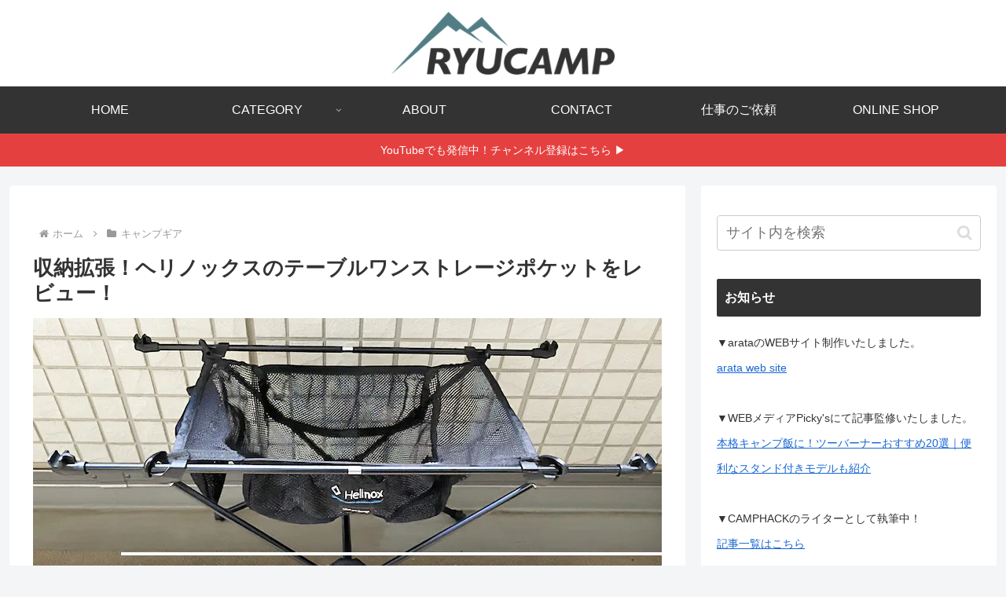

--- FILE ---
content_type: text/html; charset=utf-8
request_url: https://www.google.com/recaptcha/api2/anchor?ar=1&k=6LcBo4IpAAAAAA-3l8g18aPbjEvB2GhSIJjxfjYD&co=aHR0cHM6Ly9yeXVjYW1wLmNvbTo0NDM.&hl=en&v=PoyoqOPhxBO7pBk68S4YbpHZ&size=invisible&anchor-ms=20000&execute-ms=30000&cb=782d42krkrtw
body_size: 48516
content:
<!DOCTYPE HTML><html dir="ltr" lang="en"><head><meta http-equiv="Content-Type" content="text/html; charset=UTF-8">
<meta http-equiv="X-UA-Compatible" content="IE=edge">
<title>reCAPTCHA</title>
<style type="text/css">
/* cyrillic-ext */
@font-face {
  font-family: 'Roboto';
  font-style: normal;
  font-weight: 400;
  font-stretch: 100%;
  src: url(//fonts.gstatic.com/s/roboto/v48/KFO7CnqEu92Fr1ME7kSn66aGLdTylUAMa3GUBHMdazTgWw.woff2) format('woff2');
  unicode-range: U+0460-052F, U+1C80-1C8A, U+20B4, U+2DE0-2DFF, U+A640-A69F, U+FE2E-FE2F;
}
/* cyrillic */
@font-face {
  font-family: 'Roboto';
  font-style: normal;
  font-weight: 400;
  font-stretch: 100%;
  src: url(//fonts.gstatic.com/s/roboto/v48/KFO7CnqEu92Fr1ME7kSn66aGLdTylUAMa3iUBHMdazTgWw.woff2) format('woff2');
  unicode-range: U+0301, U+0400-045F, U+0490-0491, U+04B0-04B1, U+2116;
}
/* greek-ext */
@font-face {
  font-family: 'Roboto';
  font-style: normal;
  font-weight: 400;
  font-stretch: 100%;
  src: url(//fonts.gstatic.com/s/roboto/v48/KFO7CnqEu92Fr1ME7kSn66aGLdTylUAMa3CUBHMdazTgWw.woff2) format('woff2');
  unicode-range: U+1F00-1FFF;
}
/* greek */
@font-face {
  font-family: 'Roboto';
  font-style: normal;
  font-weight: 400;
  font-stretch: 100%;
  src: url(//fonts.gstatic.com/s/roboto/v48/KFO7CnqEu92Fr1ME7kSn66aGLdTylUAMa3-UBHMdazTgWw.woff2) format('woff2');
  unicode-range: U+0370-0377, U+037A-037F, U+0384-038A, U+038C, U+038E-03A1, U+03A3-03FF;
}
/* math */
@font-face {
  font-family: 'Roboto';
  font-style: normal;
  font-weight: 400;
  font-stretch: 100%;
  src: url(//fonts.gstatic.com/s/roboto/v48/KFO7CnqEu92Fr1ME7kSn66aGLdTylUAMawCUBHMdazTgWw.woff2) format('woff2');
  unicode-range: U+0302-0303, U+0305, U+0307-0308, U+0310, U+0312, U+0315, U+031A, U+0326-0327, U+032C, U+032F-0330, U+0332-0333, U+0338, U+033A, U+0346, U+034D, U+0391-03A1, U+03A3-03A9, U+03B1-03C9, U+03D1, U+03D5-03D6, U+03F0-03F1, U+03F4-03F5, U+2016-2017, U+2034-2038, U+203C, U+2040, U+2043, U+2047, U+2050, U+2057, U+205F, U+2070-2071, U+2074-208E, U+2090-209C, U+20D0-20DC, U+20E1, U+20E5-20EF, U+2100-2112, U+2114-2115, U+2117-2121, U+2123-214F, U+2190, U+2192, U+2194-21AE, U+21B0-21E5, U+21F1-21F2, U+21F4-2211, U+2213-2214, U+2216-22FF, U+2308-230B, U+2310, U+2319, U+231C-2321, U+2336-237A, U+237C, U+2395, U+239B-23B7, U+23D0, U+23DC-23E1, U+2474-2475, U+25AF, U+25B3, U+25B7, U+25BD, U+25C1, U+25CA, U+25CC, U+25FB, U+266D-266F, U+27C0-27FF, U+2900-2AFF, U+2B0E-2B11, U+2B30-2B4C, U+2BFE, U+3030, U+FF5B, U+FF5D, U+1D400-1D7FF, U+1EE00-1EEFF;
}
/* symbols */
@font-face {
  font-family: 'Roboto';
  font-style: normal;
  font-weight: 400;
  font-stretch: 100%;
  src: url(//fonts.gstatic.com/s/roboto/v48/KFO7CnqEu92Fr1ME7kSn66aGLdTylUAMaxKUBHMdazTgWw.woff2) format('woff2');
  unicode-range: U+0001-000C, U+000E-001F, U+007F-009F, U+20DD-20E0, U+20E2-20E4, U+2150-218F, U+2190, U+2192, U+2194-2199, U+21AF, U+21E6-21F0, U+21F3, U+2218-2219, U+2299, U+22C4-22C6, U+2300-243F, U+2440-244A, U+2460-24FF, U+25A0-27BF, U+2800-28FF, U+2921-2922, U+2981, U+29BF, U+29EB, U+2B00-2BFF, U+4DC0-4DFF, U+FFF9-FFFB, U+10140-1018E, U+10190-1019C, U+101A0, U+101D0-101FD, U+102E0-102FB, U+10E60-10E7E, U+1D2C0-1D2D3, U+1D2E0-1D37F, U+1F000-1F0FF, U+1F100-1F1AD, U+1F1E6-1F1FF, U+1F30D-1F30F, U+1F315, U+1F31C, U+1F31E, U+1F320-1F32C, U+1F336, U+1F378, U+1F37D, U+1F382, U+1F393-1F39F, U+1F3A7-1F3A8, U+1F3AC-1F3AF, U+1F3C2, U+1F3C4-1F3C6, U+1F3CA-1F3CE, U+1F3D4-1F3E0, U+1F3ED, U+1F3F1-1F3F3, U+1F3F5-1F3F7, U+1F408, U+1F415, U+1F41F, U+1F426, U+1F43F, U+1F441-1F442, U+1F444, U+1F446-1F449, U+1F44C-1F44E, U+1F453, U+1F46A, U+1F47D, U+1F4A3, U+1F4B0, U+1F4B3, U+1F4B9, U+1F4BB, U+1F4BF, U+1F4C8-1F4CB, U+1F4D6, U+1F4DA, U+1F4DF, U+1F4E3-1F4E6, U+1F4EA-1F4ED, U+1F4F7, U+1F4F9-1F4FB, U+1F4FD-1F4FE, U+1F503, U+1F507-1F50B, U+1F50D, U+1F512-1F513, U+1F53E-1F54A, U+1F54F-1F5FA, U+1F610, U+1F650-1F67F, U+1F687, U+1F68D, U+1F691, U+1F694, U+1F698, U+1F6AD, U+1F6B2, U+1F6B9-1F6BA, U+1F6BC, U+1F6C6-1F6CF, U+1F6D3-1F6D7, U+1F6E0-1F6EA, U+1F6F0-1F6F3, U+1F6F7-1F6FC, U+1F700-1F7FF, U+1F800-1F80B, U+1F810-1F847, U+1F850-1F859, U+1F860-1F887, U+1F890-1F8AD, U+1F8B0-1F8BB, U+1F8C0-1F8C1, U+1F900-1F90B, U+1F93B, U+1F946, U+1F984, U+1F996, U+1F9E9, U+1FA00-1FA6F, U+1FA70-1FA7C, U+1FA80-1FA89, U+1FA8F-1FAC6, U+1FACE-1FADC, U+1FADF-1FAE9, U+1FAF0-1FAF8, U+1FB00-1FBFF;
}
/* vietnamese */
@font-face {
  font-family: 'Roboto';
  font-style: normal;
  font-weight: 400;
  font-stretch: 100%;
  src: url(//fonts.gstatic.com/s/roboto/v48/KFO7CnqEu92Fr1ME7kSn66aGLdTylUAMa3OUBHMdazTgWw.woff2) format('woff2');
  unicode-range: U+0102-0103, U+0110-0111, U+0128-0129, U+0168-0169, U+01A0-01A1, U+01AF-01B0, U+0300-0301, U+0303-0304, U+0308-0309, U+0323, U+0329, U+1EA0-1EF9, U+20AB;
}
/* latin-ext */
@font-face {
  font-family: 'Roboto';
  font-style: normal;
  font-weight: 400;
  font-stretch: 100%;
  src: url(//fonts.gstatic.com/s/roboto/v48/KFO7CnqEu92Fr1ME7kSn66aGLdTylUAMa3KUBHMdazTgWw.woff2) format('woff2');
  unicode-range: U+0100-02BA, U+02BD-02C5, U+02C7-02CC, U+02CE-02D7, U+02DD-02FF, U+0304, U+0308, U+0329, U+1D00-1DBF, U+1E00-1E9F, U+1EF2-1EFF, U+2020, U+20A0-20AB, U+20AD-20C0, U+2113, U+2C60-2C7F, U+A720-A7FF;
}
/* latin */
@font-face {
  font-family: 'Roboto';
  font-style: normal;
  font-weight: 400;
  font-stretch: 100%;
  src: url(//fonts.gstatic.com/s/roboto/v48/KFO7CnqEu92Fr1ME7kSn66aGLdTylUAMa3yUBHMdazQ.woff2) format('woff2');
  unicode-range: U+0000-00FF, U+0131, U+0152-0153, U+02BB-02BC, U+02C6, U+02DA, U+02DC, U+0304, U+0308, U+0329, U+2000-206F, U+20AC, U+2122, U+2191, U+2193, U+2212, U+2215, U+FEFF, U+FFFD;
}
/* cyrillic-ext */
@font-face {
  font-family: 'Roboto';
  font-style: normal;
  font-weight: 500;
  font-stretch: 100%;
  src: url(//fonts.gstatic.com/s/roboto/v48/KFO7CnqEu92Fr1ME7kSn66aGLdTylUAMa3GUBHMdazTgWw.woff2) format('woff2');
  unicode-range: U+0460-052F, U+1C80-1C8A, U+20B4, U+2DE0-2DFF, U+A640-A69F, U+FE2E-FE2F;
}
/* cyrillic */
@font-face {
  font-family: 'Roboto';
  font-style: normal;
  font-weight: 500;
  font-stretch: 100%;
  src: url(//fonts.gstatic.com/s/roboto/v48/KFO7CnqEu92Fr1ME7kSn66aGLdTylUAMa3iUBHMdazTgWw.woff2) format('woff2');
  unicode-range: U+0301, U+0400-045F, U+0490-0491, U+04B0-04B1, U+2116;
}
/* greek-ext */
@font-face {
  font-family: 'Roboto';
  font-style: normal;
  font-weight: 500;
  font-stretch: 100%;
  src: url(//fonts.gstatic.com/s/roboto/v48/KFO7CnqEu92Fr1ME7kSn66aGLdTylUAMa3CUBHMdazTgWw.woff2) format('woff2');
  unicode-range: U+1F00-1FFF;
}
/* greek */
@font-face {
  font-family: 'Roboto';
  font-style: normal;
  font-weight: 500;
  font-stretch: 100%;
  src: url(//fonts.gstatic.com/s/roboto/v48/KFO7CnqEu92Fr1ME7kSn66aGLdTylUAMa3-UBHMdazTgWw.woff2) format('woff2');
  unicode-range: U+0370-0377, U+037A-037F, U+0384-038A, U+038C, U+038E-03A1, U+03A3-03FF;
}
/* math */
@font-face {
  font-family: 'Roboto';
  font-style: normal;
  font-weight: 500;
  font-stretch: 100%;
  src: url(//fonts.gstatic.com/s/roboto/v48/KFO7CnqEu92Fr1ME7kSn66aGLdTylUAMawCUBHMdazTgWw.woff2) format('woff2');
  unicode-range: U+0302-0303, U+0305, U+0307-0308, U+0310, U+0312, U+0315, U+031A, U+0326-0327, U+032C, U+032F-0330, U+0332-0333, U+0338, U+033A, U+0346, U+034D, U+0391-03A1, U+03A3-03A9, U+03B1-03C9, U+03D1, U+03D5-03D6, U+03F0-03F1, U+03F4-03F5, U+2016-2017, U+2034-2038, U+203C, U+2040, U+2043, U+2047, U+2050, U+2057, U+205F, U+2070-2071, U+2074-208E, U+2090-209C, U+20D0-20DC, U+20E1, U+20E5-20EF, U+2100-2112, U+2114-2115, U+2117-2121, U+2123-214F, U+2190, U+2192, U+2194-21AE, U+21B0-21E5, U+21F1-21F2, U+21F4-2211, U+2213-2214, U+2216-22FF, U+2308-230B, U+2310, U+2319, U+231C-2321, U+2336-237A, U+237C, U+2395, U+239B-23B7, U+23D0, U+23DC-23E1, U+2474-2475, U+25AF, U+25B3, U+25B7, U+25BD, U+25C1, U+25CA, U+25CC, U+25FB, U+266D-266F, U+27C0-27FF, U+2900-2AFF, U+2B0E-2B11, U+2B30-2B4C, U+2BFE, U+3030, U+FF5B, U+FF5D, U+1D400-1D7FF, U+1EE00-1EEFF;
}
/* symbols */
@font-face {
  font-family: 'Roboto';
  font-style: normal;
  font-weight: 500;
  font-stretch: 100%;
  src: url(//fonts.gstatic.com/s/roboto/v48/KFO7CnqEu92Fr1ME7kSn66aGLdTylUAMaxKUBHMdazTgWw.woff2) format('woff2');
  unicode-range: U+0001-000C, U+000E-001F, U+007F-009F, U+20DD-20E0, U+20E2-20E4, U+2150-218F, U+2190, U+2192, U+2194-2199, U+21AF, U+21E6-21F0, U+21F3, U+2218-2219, U+2299, U+22C4-22C6, U+2300-243F, U+2440-244A, U+2460-24FF, U+25A0-27BF, U+2800-28FF, U+2921-2922, U+2981, U+29BF, U+29EB, U+2B00-2BFF, U+4DC0-4DFF, U+FFF9-FFFB, U+10140-1018E, U+10190-1019C, U+101A0, U+101D0-101FD, U+102E0-102FB, U+10E60-10E7E, U+1D2C0-1D2D3, U+1D2E0-1D37F, U+1F000-1F0FF, U+1F100-1F1AD, U+1F1E6-1F1FF, U+1F30D-1F30F, U+1F315, U+1F31C, U+1F31E, U+1F320-1F32C, U+1F336, U+1F378, U+1F37D, U+1F382, U+1F393-1F39F, U+1F3A7-1F3A8, U+1F3AC-1F3AF, U+1F3C2, U+1F3C4-1F3C6, U+1F3CA-1F3CE, U+1F3D4-1F3E0, U+1F3ED, U+1F3F1-1F3F3, U+1F3F5-1F3F7, U+1F408, U+1F415, U+1F41F, U+1F426, U+1F43F, U+1F441-1F442, U+1F444, U+1F446-1F449, U+1F44C-1F44E, U+1F453, U+1F46A, U+1F47D, U+1F4A3, U+1F4B0, U+1F4B3, U+1F4B9, U+1F4BB, U+1F4BF, U+1F4C8-1F4CB, U+1F4D6, U+1F4DA, U+1F4DF, U+1F4E3-1F4E6, U+1F4EA-1F4ED, U+1F4F7, U+1F4F9-1F4FB, U+1F4FD-1F4FE, U+1F503, U+1F507-1F50B, U+1F50D, U+1F512-1F513, U+1F53E-1F54A, U+1F54F-1F5FA, U+1F610, U+1F650-1F67F, U+1F687, U+1F68D, U+1F691, U+1F694, U+1F698, U+1F6AD, U+1F6B2, U+1F6B9-1F6BA, U+1F6BC, U+1F6C6-1F6CF, U+1F6D3-1F6D7, U+1F6E0-1F6EA, U+1F6F0-1F6F3, U+1F6F7-1F6FC, U+1F700-1F7FF, U+1F800-1F80B, U+1F810-1F847, U+1F850-1F859, U+1F860-1F887, U+1F890-1F8AD, U+1F8B0-1F8BB, U+1F8C0-1F8C1, U+1F900-1F90B, U+1F93B, U+1F946, U+1F984, U+1F996, U+1F9E9, U+1FA00-1FA6F, U+1FA70-1FA7C, U+1FA80-1FA89, U+1FA8F-1FAC6, U+1FACE-1FADC, U+1FADF-1FAE9, U+1FAF0-1FAF8, U+1FB00-1FBFF;
}
/* vietnamese */
@font-face {
  font-family: 'Roboto';
  font-style: normal;
  font-weight: 500;
  font-stretch: 100%;
  src: url(//fonts.gstatic.com/s/roboto/v48/KFO7CnqEu92Fr1ME7kSn66aGLdTylUAMa3OUBHMdazTgWw.woff2) format('woff2');
  unicode-range: U+0102-0103, U+0110-0111, U+0128-0129, U+0168-0169, U+01A0-01A1, U+01AF-01B0, U+0300-0301, U+0303-0304, U+0308-0309, U+0323, U+0329, U+1EA0-1EF9, U+20AB;
}
/* latin-ext */
@font-face {
  font-family: 'Roboto';
  font-style: normal;
  font-weight: 500;
  font-stretch: 100%;
  src: url(//fonts.gstatic.com/s/roboto/v48/KFO7CnqEu92Fr1ME7kSn66aGLdTylUAMa3KUBHMdazTgWw.woff2) format('woff2');
  unicode-range: U+0100-02BA, U+02BD-02C5, U+02C7-02CC, U+02CE-02D7, U+02DD-02FF, U+0304, U+0308, U+0329, U+1D00-1DBF, U+1E00-1E9F, U+1EF2-1EFF, U+2020, U+20A0-20AB, U+20AD-20C0, U+2113, U+2C60-2C7F, U+A720-A7FF;
}
/* latin */
@font-face {
  font-family: 'Roboto';
  font-style: normal;
  font-weight: 500;
  font-stretch: 100%;
  src: url(//fonts.gstatic.com/s/roboto/v48/KFO7CnqEu92Fr1ME7kSn66aGLdTylUAMa3yUBHMdazQ.woff2) format('woff2');
  unicode-range: U+0000-00FF, U+0131, U+0152-0153, U+02BB-02BC, U+02C6, U+02DA, U+02DC, U+0304, U+0308, U+0329, U+2000-206F, U+20AC, U+2122, U+2191, U+2193, U+2212, U+2215, U+FEFF, U+FFFD;
}
/* cyrillic-ext */
@font-face {
  font-family: 'Roboto';
  font-style: normal;
  font-weight: 900;
  font-stretch: 100%;
  src: url(//fonts.gstatic.com/s/roboto/v48/KFO7CnqEu92Fr1ME7kSn66aGLdTylUAMa3GUBHMdazTgWw.woff2) format('woff2');
  unicode-range: U+0460-052F, U+1C80-1C8A, U+20B4, U+2DE0-2DFF, U+A640-A69F, U+FE2E-FE2F;
}
/* cyrillic */
@font-face {
  font-family: 'Roboto';
  font-style: normal;
  font-weight: 900;
  font-stretch: 100%;
  src: url(//fonts.gstatic.com/s/roboto/v48/KFO7CnqEu92Fr1ME7kSn66aGLdTylUAMa3iUBHMdazTgWw.woff2) format('woff2');
  unicode-range: U+0301, U+0400-045F, U+0490-0491, U+04B0-04B1, U+2116;
}
/* greek-ext */
@font-face {
  font-family: 'Roboto';
  font-style: normal;
  font-weight: 900;
  font-stretch: 100%;
  src: url(//fonts.gstatic.com/s/roboto/v48/KFO7CnqEu92Fr1ME7kSn66aGLdTylUAMa3CUBHMdazTgWw.woff2) format('woff2');
  unicode-range: U+1F00-1FFF;
}
/* greek */
@font-face {
  font-family: 'Roboto';
  font-style: normal;
  font-weight: 900;
  font-stretch: 100%;
  src: url(//fonts.gstatic.com/s/roboto/v48/KFO7CnqEu92Fr1ME7kSn66aGLdTylUAMa3-UBHMdazTgWw.woff2) format('woff2');
  unicode-range: U+0370-0377, U+037A-037F, U+0384-038A, U+038C, U+038E-03A1, U+03A3-03FF;
}
/* math */
@font-face {
  font-family: 'Roboto';
  font-style: normal;
  font-weight: 900;
  font-stretch: 100%;
  src: url(//fonts.gstatic.com/s/roboto/v48/KFO7CnqEu92Fr1ME7kSn66aGLdTylUAMawCUBHMdazTgWw.woff2) format('woff2');
  unicode-range: U+0302-0303, U+0305, U+0307-0308, U+0310, U+0312, U+0315, U+031A, U+0326-0327, U+032C, U+032F-0330, U+0332-0333, U+0338, U+033A, U+0346, U+034D, U+0391-03A1, U+03A3-03A9, U+03B1-03C9, U+03D1, U+03D5-03D6, U+03F0-03F1, U+03F4-03F5, U+2016-2017, U+2034-2038, U+203C, U+2040, U+2043, U+2047, U+2050, U+2057, U+205F, U+2070-2071, U+2074-208E, U+2090-209C, U+20D0-20DC, U+20E1, U+20E5-20EF, U+2100-2112, U+2114-2115, U+2117-2121, U+2123-214F, U+2190, U+2192, U+2194-21AE, U+21B0-21E5, U+21F1-21F2, U+21F4-2211, U+2213-2214, U+2216-22FF, U+2308-230B, U+2310, U+2319, U+231C-2321, U+2336-237A, U+237C, U+2395, U+239B-23B7, U+23D0, U+23DC-23E1, U+2474-2475, U+25AF, U+25B3, U+25B7, U+25BD, U+25C1, U+25CA, U+25CC, U+25FB, U+266D-266F, U+27C0-27FF, U+2900-2AFF, U+2B0E-2B11, U+2B30-2B4C, U+2BFE, U+3030, U+FF5B, U+FF5D, U+1D400-1D7FF, U+1EE00-1EEFF;
}
/* symbols */
@font-face {
  font-family: 'Roboto';
  font-style: normal;
  font-weight: 900;
  font-stretch: 100%;
  src: url(//fonts.gstatic.com/s/roboto/v48/KFO7CnqEu92Fr1ME7kSn66aGLdTylUAMaxKUBHMdazTgWw.woff2) format('woff2');
  unicode-range: U+0001-000C, U+000E-001F, U+007F-009F, U+20DD-20E0, U+20E2-20E4, U+2150-218F, U+2190, U+2192, U+2194-2199, U+21AF, U+21E6-21F0, U+21F3, U+2218-2219, U+2299, U+22C4-22C6, U+2300-243F, U+2440-244A, U+2460-24FF, U+25A0-27BF, U+2800-28FF, U+2921-2922, U+2981, U+29BF, U+29EB, U+2B00-2BFF, U+4DC0-4DFF, U+FFF9-FFFB, U+10140-1018E, U+10190-1019C, U+101A0, U+101D0-101FD, U+102E0-102FB, U+10E60-10E7E, U+1D2C0-1D2D3, U+1D2E0-1D37F, U+1F000-1F0FF, U+1F100-1F1AD, U+1F1E6-1F1FF, U+1F30D-1F30F, U+1F315, U+1F31C, U+1F31E, U+1F320-1F32C, U+1F336, U+1F378, U+1F37D, U+1F382, U+1F393-1F39F, U+1F3A7-1F3A8, U+1F3AC-1F3AF, U+1F3C2, U+1F3C4-1F3C6, U+1F3CA-1F3CE, U+1F3D4-1F3E0, U+1F3ED, U+1F3F1-1F3F3, U+1F3F5-1F3F7, U+1F408, U+1F415, U+1F41F, U+1F426, U+1F43F, U+1F441-1F442, U+1F444, U+1F446-1F449, U+1F44C-1F44E, U+1F453, U+1F46A, U+1F47D, U+1F4A3, U+1F4B0, U+1F4B3, U+1F4B9, U+1F4BB, U+1F4BF, U+1F4C8-1F4CB, U+1F4D6, U+1F4DA, U+1F4DF, U+1F4E3-1F4E6, U+1F4EA-1F4ED, U+1F4F7, U+1F4F9-1F4FB, U+1F4FD-1F4FE, U+1F503, U+1F507-1F50B, U+1F50D, U+1F512-1F513, U+1F53E-1F54A, U+1F54F-1F5FA, U+1F610, U+1F650-1F67F, U+1F687, U+1F68D, U+1F691, U+1F694, U+1F698, U+1F6AD, U+1F6B2, U+1F6B9-1F6BA, U+1F6BC, U+1F6C6-1F6CF, U+1F6D3-1F6D7, U+1F6E0-1F6EA, U+1F6F0-1F6F3, U+1F6F7-1F6FC, U+1F700-1F7FF, U+1F800-1F80B, U+1F810-1F847, U+1F850-1F859, U+1F860-1F887, U+1F890-1F8AD, U+1F8B0-1F8BB, U+1F8C0-1F8C1, U+1F900-1F90B, U+1F93B, U+1F946, U+1F984, U+1F996, U+1F9E9, U+1FA00-1FA6F, U+1FA70-1FA7C, U+1FA80-1FA89, U+1FA8F-1FAC6, U+1FACE-1FADC, U+1FADF-1FAE9, U+1FAF0-1FAF8, U+1FB00-1FBFF;
}
/* vietnamese */
@font-face {
  font-family: 'Roboto';
  font-style: normal;
  font-weight: 900;
  font-stretch: 100%;
  src: url(//fonts.gstatic.com/s/roboto/v48/KFO7CnqEu92Fr1ME7kSn66aGLdTylUAMa3OUBHMdazTgWw.woff2) format('woff2');
  unicode-range: U+0102-0103, U+0110-0111, U+0128-0129, U+0168-0169, U+01A0-01A1, U+01AF-01B0, U+0300-0301, U+0303-0304, U+0308-0309, U+0323, U+0329, U+1EA0-1EF9, U+20AB;
}
/* latin-ext */
@font-face {
  font-family: 'Roboto';
  font-style: normal;
  font-weight: 900;
  font-stretch: 100%;
  src: url(//fonts.gstatic.com/s/roboto/v48/KFO7CnqEu92Fr1ME7kSn66aGLdTylUAMa3KUBHMdazTgWw.woff2) format('woff2');
  unicode-range: U+0100-02BA, U+02BD-02C5, U+02C7-02CC, U+02CE-02D7, U+02DD-02FF, U+0304, U+0308, U+0329, U+1D00-1DBF, U+1E00-1E9F, U+1EF2-1EFF, U+2020, U+20A0-20AB, U+20AD-20C0, U+2113, U+2C60-2C7F, U+A720-A7FF;
}
/* latin */
@font-face {
  font-family: 'Roboto';
  font-style: normal;
  font-weight: 900;
  font-stretch: 100%;
  src: url(//fonts.gstatic.com/s/roboto/v48/KFO7CnqEu92Fr1ME7kSn66aGLdTylUAMa3yUBHMdazQ.woff2) format('woff2');
  unicode-range: U+0000-00FF, U+0131, U+0152-0153, U+02BB-02BC, U+02C6, U+02DA, U+02DC, U+0304, U+0308, U+0329, U+2000-206F, U+20AC, U+2122, U+2191, U+2193, U+2212, U+2215, U+FEFF, U+FFFD;
}

</style>
<link rel="stylesheet" type="text/css" href="https://www.gstatic.com/recaptcha/releases/PoyoqOPhxBO7pBk68S4YbpHZ/styles__ltr.css">
<script nonce="KHhK_Z8m6yZbZqMPz0W1AQ" type="text/javascript">window['__recaptcha_api'] = 'https://www.google.com/recaptcha/api2/';</script>
<script type="text/javascript" src="https://www.gstatic.com/recaptcha/releases/PoyoqOPhxBO7pBk68S4YbpHZ/recaptcha__en.js" nonce="KHhK_Z8m6yZbZqMPz0W1AQ">
      
    </script></head>
<body><div id="rc-anchor-alert" class="rc-anchor-alert"></div>
<input type="hidden" id="recaptcha-token" value="[base64]">
<script type="text/javascript" nonce="KHhK_Z8m6yZbZqMPz0W1AQ">
      recaptcha.anchor.Main.init("[\x22ainput\x22,[\x22bgdata\x22,\x22\x22,\[base64]/[base64]/[base64]/[base64]/[base64]/[base64]/KGcoTywyNTMsTy5PKSxVRyhPLEMpKTpnKE8sMjUzLEMpLE8pKSxsKSksTykpfSxieT1mdW5jdGlvbihDLE8sdSxsKXtmb3IobD0odT1SKEMpLDApO08+MDtPLS0pbD1sPDw4fFooQyk7ZyhDLHUsbCl9LFVHPWZ1bmN0aW9uKEMsTyl7Qy5pLmxlbmd0aD4xMDQ/[base64]/[base64]/[base64]/[base64]/[base64]/[base64]/[base64]\\u003d\x22,\[base64]\\u003d\\u003d\x22,\x22FMKnYw7DmMKlK13CrcKLJMOBJ0DDvsKHw4ZSBcKXw5BCwprDoElNw77Ct0jDiF/Ck8KMw7PClCZCMMOCw44BXwXCh8KUI3Q1w7EQG8OPfgd8QsOLwpN1VMKmw4HDnl/[base64]/wqrCpsOHw4PDuMO3w5Byw4nDgcKNwoJSw5/Dh8OHwp7CtcOKYgg3w6TCpMOhw4XDjAgPNDd+w4/DjcOtIG/[base64]/CqjHCsgDDiX8lw5/DmcK5KjIew48HfMO9wqsAY8O5dnZnQMO7F8OFSMOQwrTCnGzCp3wuB8OMOwjCqsK+wrLDv2VfwqR9HsOJPcOfw7HDsR5sw4HDgXBGw6DCpMKWwrDDrcOcwrPCnVzDsDhHw5/Csx/Co8KAAUYBw5nDnsKFPnbCjsKXw4UWBH7DvnTCg8KFwrLCmzUbwrPCuhPCpMOxw54wwp4Hw7/DqQMeFsKaw4zDj2gdFcOfZcKNHQ7DisKTcizCgcK+w70rwokqBwHCisOSwpc/R8OfwrA/a8OqccOwPMOVJnF3w7kgwrJ7w7PDiGPDmj/CnMO9wr7Ch8KHGMKxw7LCtjPDn8OuTsOZc2QdOSQ2HsKZwq/CrAwdw4/ChErCsRbCgzwrwo/DmcKqw59YGk0Pw6XCuH3Cj8KoCEwMw5tye8OAw7cTwpRTw7PDuGrDvmpyw5UBwokRwprDo8KWwoTDh8Ksw4ELEsOVw43CtS7DoMO/CWPCh1nCncOYNTzCvsKcYlfCrMOUwqUtGnsSwoHDgFYZa8O3f8OWwo/ClDzClMKURMOzwrzDoSJRKyLCtSPDgsKhwplSwpbCusOuwozCrhjChcKqw5DCnDwSwo7CqSDDnMKPLSc0MT/CjcOkZg3DmMK1wpUWw5XCnhkCw79zw6DCjVTCo8O/w5HCh8OjMsOgKcODc8OUJMKgw4YNWMO5w7zDn0ddfcO+L8KdZMOFHMOMAxvCvcKnwpkPdSDCowvDucOtw4vCvhcDwpNhwp7DiDLChHtGwpbDisK4w4/Ds3BSw55HOsKUE8OrwrVIFsK2HG05w7nCuVPDvMK0woEmM8KKIzkSwqkrwrQWIDzDvQ0Zw5M+w5J4w7fCoH/ChH9cw4vDpCwiFFrCjXNSwojCiVTDuU/DocOyZk0Dw5XCmwfDjAvDucK5w7bCiMKTw69swpsAHALDtH9BwqXCuMKxKMKEwq3ChMKrw6NTB8OGPsO5w7V+w4J4XkYkH0rDusOCw4fDpATCj2LDlXPDkXMRAF8BbwbCs8KkNHQnw63CpsKQwrt7B8OIwqxTQzXCokMPwonCn8OBw6XDqXEART/Cr2s/[base64]/CicOBa8O6IVwEw5NgSsK5BsK6w4ZGw5DCpsO8UwMjw4UTwo/[base64]/[base64]/[base64]/DtUsJGsOSbsOQw6nCnR7DhMOwb8OLBSHDisO5O8KLw71CRwRINsK4IcOxwqXCm8Khw6x8b8Kkd8OAw657w4vDr8KnNHDDpTg+wrNPB0Rww6TDnhbCrsOMem1pwoheG1jDncOQwp/Ci8OuwojCocKIwobDiAIuwpHCpnXDocKIwooTfAvDuMOuwqvCo8K5wp5iwpPDjTAMU0LDmjnDuWBkciPDun8ew5DCoyIvQMO9OycWY8K/w5rClcOiwrPDuRw6TcKnVsKuLcO2wodwKMKeA8KJwrvDlEbCi8OzwoRBwp/[base64]/[base64]/DkG7Cv8OfDMKRwp9iQAV4w5cZVjhHw43Ck8KKwofDi8OdwrPCnsK3woMVPcOcw43ChcKmw7svfnDDgV5pUgNhw4Avw6Mdwq/CrHPDsGUZIwnDgcOac1DCjTfDi8KVKwHDkcKywrXCo8OiDmlrBFJTO8KJw6IPGzrCqCMOw6vCmVl+w7EDwqLDqcOkGcOxw7bDn8KLXCrCpsOZK8ONwp58wqvCg8OXKGfDi3oqw4fDlHoESsK8FlRsw4/[base64]/DsMO+w7QzTcOCTcO/[base64]/wr9sdMODBMKrw5DCn2FeAsKOwpl1RScBDsO6w4rCqUHDt8Oiw7jDgcKYw6jCpMKEKcKqRjYKWEvDtsKjw7QIMsOYw7XCinrDhcODw4TCjcOSw4HDt8Kkw6LCuMKkwpI1wohswrPCssKsQmbDrMKycTNkw7kbBCVMw5fDkGHCm0TDlsOfw6gyWXDCgC13w5/Cl1/DusKNSMKNZMO0fj/CgsKNcHbDgg8QSsK9YMOow704wpt4MDJZwp5lw6gDQsOmDMK8woJzGsK3w6fCvMKlBSt6w6dnw4/DtCtfw7bDisKuHxfDrcKFw50cP8KuC8KTwpXClsOWDMOKWilQwrozPsOhVcKYw7bCgihNwogwGxVhwofDicKaCsOXwrgfwp7Dh8OVwpzCiQkCNcKwbsOUDDrDjH/CnsOAwr7Do8KRwqzDtMO9G3pGwq0kQhRjHcK4Sg3Cs8OAfcK9YsKFw4LCqkzCgyxowoF3w5wfw7/[base64]/[base64]/[base64]/w6w7LsOuw6TDs8KPwqY9PWjCscOPSsKwwoDDvGnChy1Mwr5nwp9ywoliMsOcRMOhw4QccHLDsWjCpWvCgsOZXSZ8Y2gZw6nDgQdqa8KtwqFFw7w7wrrDkk3Dg8KpMsKIacKlJMKawqkTwp1DUkoFLmZdwpwww5A3w6J9SA/DjcK0W8K5w5UYwq3CusKnw6HCnj5JwobCj8Kbe8KiwqnCg8KgVivClEPDrsKnwr/DtMK2VcOVGBXChMKiwo7DuVzCm8O0AwPCsMKJa2YSw6Euw4fDg2rCs0rDt8Ktw4g4JlvDvnPDssKlbMO8TcOpC8O7TC3DoV5UwoVDQ8KdHlhZYxEDwqjCm8KdCmvDpcK9w5XDjsOHBnt/QGnDgMOSVsOBQwwFGXIewpjCgkZVw6vDo8O5Gggsw4XCusKjwr1Pw5IGw5bCnmVow7EIGTpTwrPDpMKHwoXCn0jDlQhYQcK6PsK9wonDqcOsw7kyHnp3dyEVR8OhdMKQP8O+IXbCpcKgb8KaEsK+wp/[base64]/CqEzDtlXCqMKcw7TCkMKcwr4zw5p8OcO7w5/Ci8KHWHzDsRwVwrHDnnNDw6F1esKvUcO4AlgLw79VT8O5w7TCmsKxMsOzBsKJwqpjTXzCj8KEAMKeA8KPFFF0wpJ3w7Q/cMOYwofCr8OswqdCE8KDQTQDwo83w4HCjDjDkMOZw5x2wpPDpMKSacKaKsKJSS1/[base64]/DuWDCu8OHBSESwpETwpV+w43DjsKSw6wvC8Kow7V9wro2wrvCkVXDpG/CkMKLw7jDl3PCgMOFwozCjzPCm8Oha8KFLBzCtRrClH/DiMOJLERpwr7Dm8Oaw4hKcQ1gw5TCr0rDkcKHdRjCh8OZw63DpcOAwrXCmsKWwogWwqXCgB/CmDjCg3/DucK/cjbDoMKmIsOeRcO5UXFEw5jDl2HCmg8Tw6jCusO9w597KMK6LQx8BsK+w7khwqbClMO5A8KRWT5gwqPDuUXDn1M4BhLDvsOgwqhBw7BSwpnCglbCq8OFJcOUwrwEGsO/RsKEw7TDvWMfPsObCWjCpxDCrxsyRMOKw4bDi2IgWMKiwrpoCsKMQArCnMOYPMKBYsOPOQDCmMOdO8OjAX0gbG7DrMOPBMKiwr8qPVJ7wpYzYsKrwrzDicOOC8OewrNddAzDtRPChAhgKMKOdsOYw43DhQ3Dk8KnFMO1LX/CmsO9CVwaeR7DniDCi8Okw5XDpCXDv2xQw5VMUzMPIlRgXMKPwo/Dl0zCvGTDucOww5Eawrgtwo4ebcKJVcOIw5w8CD8cP0nCvkdGa8OqwqoAwoHCpcOkCcKVwr/[base64]/DtMO5PFrCvcK8RiDCucOwV1MKw43CmGLDucKUcMK3WxXCl8KIw6XDgMKQwoLDowQYfWUAQMKJFBNxwptlccOGwoU8dFhvwpjChR9SOSZaw7PDm8KsE8O8w7NDw6B1w54cwq/DnXM5LR99Hx4oLmrCg8OtYSdTFQ/DqlTDhkbDosKRAExVA04uRcKGwonDgH55Phs+w67CkMO7IMOVw5IVYMOHIUA1G0/CuMOkKBnCjzVJWsK5w4jCsMKtEcOdBMOMK1zDp8OWwoLDujTDsGQ/asKIwo3DiMO8wqJsw60GwoDCoEzDqzV9WcO1wofCl8OWGDhnMsKew4FSwrbDmGXCvcK7aGsVw7AwwrRzEcKlQh8yYsOkS8ODw4zClRs0woVawrvDh1IZwpkRw5rDocKqf8KAw7LDsiA8w41XEBodwrbCusK5w6DCicKtWVzDjF3Cv8K5agEwP1/[base64]/CiMOgwqJDw6YuwpAeWwHClh/CkQ5dF8O5EVDDpsKEOsKYXW/CvcOCEsOEYVvDoMOHVgDDrwrDnMOJOMKJEBvDssKjYmowcEJ+Q8KUHisMw70IY8Kpw6xrw73Chlgxw6vClsKow7zDlsKAH8KMTHkeYwp2fA/[base64]/NRXCg1dFX8KdAMOkw7DDuMOwwrRZwodNFsKeXyvCkDnDhEXCgMKAZcOFwqJnIMO4asOYwpLCicOhMMOwTcKHw5zCgX5rLMKsb2/[base64]/CqzDCryBmwqzCozXDigTCkWt2w4dxNTIFP8OhY8K2KRFhOCQCMcOAwpPCkwXCk8Osw5bCkWPCscOuwpkrXlnCo8K8VsK0cmtRw4R9wo/Cv8KLwo/CqMKQw5xSVMOmw5BhaMOGLFx9Y1PCqGrCgh/DqMKdwpfClsKxwpPCqB5BMMKveyLDh8KTwpdEEVPDgXrDnVPDicK2wpfDpsORwql7DGXCmR3ChkRIIsKnw7jDqAnDokjCh2ZMAMODw6kdByNVKsKYwr9Pw67CtsOywoZ2wrjDkXozw6TDuE/CpsKrwocLa3vCiXDDvXjCtUnDrsK8wrsMwqDCrCdqFcKDYx7DvShyBzTCjwbDk8ORw43CsMOnwqXDpC/CvlMBX8Olw5DCsMO3ZcK/[base64]/CrMKmw6JZwohSwr1DwoI1XwHCm8KhwoEJM8K/XcOpwpxZXRgoOgNeGsKCw7MIw7TDmVALw6fDql0VVsOsJ8KxXsKRfcKVw4pwFMOgw65bwpjCpQYfwrFkOcK4wpByA2BZwq4VJXHDlkZrwp1ZBcKJw7PDrsK+MmxEwr95DxrChi/CrMKBw5haw7tGw7/[base64]/[base64]/[base64]/Djj7DqcK4wrwJLMKRw5cew7hnwqZGw45Xwr8wwp/Ck8KLLnjClnJcwqg3wqfDpwbDuHpHw5dVwotAw7chwqDDoH0jcsKGVMOxw7/CvsKww6pjw7nDisOFwpfCulcVwrkww4PDqjzCnFPCnVvCjHbCnsK3w6/ChcOTX0wZwo88wpnDr2fCoMKDwp7DvTVbD1/Dj8KiZFIYQMKodh02wqzCvD/Ct8KtDnvDpcOAO8OSw7rCuMOKw6XDtsKCwp7CpEQfwqUMB8KGw6Edw7NVwojCoQvDpMOocTzCgsOJcljDrcOhX1l0KcO4SMKdwo/CjcOPwqrDkR0KK3vCssKkwrVdw4jDq2rCgsOtw53Dn8Orw7Atw4bDn8OJZQnDpi5mIQfDuARnw5x8EnPDvWjCusK0QGLDicKhw5dECiB7WMOOcMKzw4DCi8KOwqzCpHgQSVTCrsO5JMKCw5dCZn3ChcKjwrTDpjoudRHDrsOpAcKBwrjCvwRswpBAwq/[base64]/CtGjCq2TCuMK4wr/Di8KIbC7CniHDgzhzYnbCpHrCuCXCv8O1MSvCpsKhw6TCqyNuwo9swrHCqRTCm8ORGsOkw5TDrcO/wqjCtAVEw7/[base64]/DrcO7w6tNwqhKbMODMsKvwoksw7EDwp3Dqz3Dv8KVOxlFwo7Dj03CjGLDjHHDrFzDjD3ClsOPwoxTXcOjU1ZLBMKSf8K/GxN9PVnCljHDj8KPwofCvjQJw68MQyMlw7Y2w61xwqDCpj/CpAxhw5YMYTfCnsKbw6XCt8O6OHhwT8KyGlIKwok1acK8f8OdUMK9wpRVwp/[base64]/wo58w5RHI8K/w6vCtV/Ds8O0w6HDsMK0woNgPsOxwo8Ew4ZywqkvdcO9GcOSw7HCgMKDw7XDvj/CqMO6wozCusKPw60NJW49wqrDnFHDtcOcJiV/VMOwCSdWw7nCgsOUw4LDnDt0wrAlwphEwp/DusK8LB8sw5DDqcOWX8OBw6dfIQjCjcOlFSMzw6p8TMKTwprDgmvCohTCs8O+M3XCsMOhw4XDssOQQkzCt8KTw4ddSB/Ct8O6wooNwqrCsFQgfWHDknXDosObXizCssKpM3dBOsOEDcKGFMOBwpYfw4vCvypTNsKVQMOQP8KdQsOFfSTDt0DDvxTCgsKrPMOJKMKxw6RKXMK3WMKswp4awoQ+JVQeYcOacTvChcKkwqPDv8K6w6XCpsOBZsKEKMOucsOINcOuw55YwpDCtiPCryNdfW/CiMKmMF7CogJeXX7DrksGwq0wVsK9TGDCqylMwpMCwoDCgxXDisOPw7dIw7QAw7gtXjLDrcOqwohYH2hswoHCiRTCoMOgasOJdMOxwobCkh4nKQ15XA/CpGDCmDjCsUHDkVITRVE3McKsWDbCvm7CrEvDkMK3w4PDoMOFO8KNwoY6BMOwHsKCwpvCqVzCqTccJMKKw6ZHIGNCH0VXL8KdHVLDgsOnw6IUwop6woFYCQ/DhxzCt8O9w47CmUsSw5PCukZ7wofDszXDkwMGFmTDssKGw4zCoMOlwqN+w7DDnwzCicOnw4PCgW/[base64]/DtsO1w4nDrMOiw5BGw4/CgMOrwrLDgcOyFEN4w7h0JcOmw5LDlwjDm8OGw6wGwqpMN8OkXsKzRG3Dj8KJwrzCumUMdQISw5otdMKVw6DCv8OeVFF/w4RoDsObVE3DpMOHwpJ/P8K4eHHDiMKCHsOAKlEAVMKLEghIKiUIwqfDncO1DMOTw5R6ZxXCpH/CgcKESwRAwrU4G8OfMCDDqsKWfQdew5TDscOHI1FSHsKpw5h4Gw5gIcKUYEzCjQ3DlThSYVnDvAkTw4V/wo8cLCAvW0nCkcKmwoRVZcOIeVl5BMKSJGpBwoEYw4bDuGtEB2/DgBnDscKvF8KAwoLChFZEZsOEwqRyfsKQAz3DnXETOjYXJUfDscOaw5vDosKnwpbDj8OhYMKwcmEaw7zCoktKwqg9R8KjS33CgMKqwrvDlMOew4LDkMOoKcKzK8Oxw4fCvQvDucKCw79aP2JWwqzDuMOLfMORMMK6DsKRwoViN0wEUFxdTF/DmQDDiUrCqsKBwr/DlHLDlMKPH8K4X8OjbhMOwroIQEIrwpMcwp/CpsOUwrh9Y3LDuMO9wpXCvEnDi8Orwr4LRMOSwoMqKcOyZSzCigVCwohCSUbCpBbClgHDrsO0MsKLVXvDosOlwrrDoGNww73CucO7wrDCucO/[base64]/Dk8K0wp7DojgeNm3Ck8Opw67Ds8OzwqbDhzEmwrIMw5jDl1bCtcOHdcKdwqvCnMKzfMKqDnIZNsKqwonDnC/ClcOFbMKOwopJw41Pw6XDlcKrw5zCg33CpsK/JMK9wpjDmsKUSMK9w4EvwqY4w6NiDMKIw5k3wpBndQvCpQTDusKFW8Ocw5bDshHCsVECey/DisK5w4bDqcOTw6TCusO9woXDrmXCmUUkwpVjw4vDqsKCwrbDuMOUw5bCsAzDo8Ogc1NmTXVQw7fDojTDj8KtQsO/BcOiwoLCk8OoDcO4w6LCmkvDtMOzbMOrHgbDvlUWwpNxwoJ0ZMOpwqHCig0lwpRKSTBvwoLCqW3DjMKPe8Ojw73DkAUrVxPCmThWTk/[base64]/DvcOYBlowwpBGwqsAwq0TwoZQHcOJDUvCisKRKsOndk5VwrbCiCvCrMOywoxpw7g4IcO3w7ZtwqNgwrjDt8KwwqkFMmJ/w5HDocK6WMK/ehHCuh9vwrrCn8KIw4wZSC5sw57DusOebAp6wo3DgMK/e8OUw7zDjztUIkLCscOxUMKvw5HDmArCi8K/wpLClcONAn47d8KAwr8uwp/DnMKCwoTCoHLDssKuwrFrScOdwqNbHcKZwpRUdcKvBcOfw71/NcKCD8OCwpPDi0o/w7NZwr4vwrQIAcO8w4trw6Mbw7BnwqbCsMOLwoF5FXTDpsKgw4QQaMKzw4YVw7oVw5DCqkLCp1huw4jDp8Oww618w5sMMcKSacK2w7DDsSrCmV/Ck1/DnsKtUsOTVsKbH8KGPcOdw45vw7TDusKiw6TCgsKHw4bDlsKIET03w7ckVMOWLR/DoMKeW1PDg1I1ecKDNcKhKcK/wodcwp8Tw4R5wqdyHhldUWrCqmxPwpbDlsKiWgzCjAHDgsO2wrlIwrjDhnXDn8OTTsKYETsnJsOQbcKJMz7Dq0rDskoOQ8Kuw7rDrsKiwr/DpSzDqMORw77DpUzCty1Bw5Atw6Abwolxw7LDr8KEw7bDksOFwr1/[base64]/[base64]/ClETClsOxUTMbAnjDoMObesKPCUs0QxApw59Swq5nQsONw5k3ehZ8GsOvTcOSw63DiADCvMOxwr3CnyvDuhPDpMK9D8KvwoAQUcK+d8OpcRzClsKTwpbDj1MGwqvDnsK7AiXDqcOowqDCpyXDpcKxTW06w65tBsOXw5Iyw7vCoWXDtBEYJMO5wr58YMK1bU/CvSt7w6nCpMOfFcKOwqPCg0/[base64]/CocOhIsO0w53Dqh3DqAnCgcOYw64bw4rDlyDCocOOTcKzOTnDgsKABcKqNsK9w5Qow7Mxw4M4YznCqUjCuHXCpMO2LxptPiTCt2MpwpojRibCmsK7RiA3N8O2w4xQw7bCs2PCrMKHw7dXw47Di8O/[base64]/DmHfDj2vDpgQ7w5dxCj/CkkDCk8Kcw4JMZhLDg8KIaAMxwrDDm8KKwoDDqxZNM8KPwqtOw4gsPMOID8O4ScKqwpoINcOGXcK/Q8OiwpvCs8KfXw01dCR7JwVjwpx9wr7Dg8OwfsOaVxLCnMKXenUhcsOaGMOwwobCscKURDVQw4XCmCHDq2zCgsOgwqrDkTVvw6o/[base64]/[base64]/V8KMXDMcw6w8cVF3wooQwovCvsKrw4vDvsOQXTBRw6rCtcOsw4o8JMO6IVfCvcKkw6YdwoJ8VwfDnsKlOSBRdx/DsijDhhsOwoEcw5srY8KPwrFEZMKWw5wATMKGw686DwgQCQEhwpfChlZJUnfCi3svXsKKUx8NJltwJRB+I8OMw5vCpsOZw6Rxw74cUMK2I8O2wphfwqbDjcOvMwweLy/DgMKBw6haccKZwp/[base64]/W8OgcU95w57DrsOQUQVHUQPDt8KaXhDDrMObdjFxRgMxw6hoC0DDjcKJXcKRwodXwqHDhMKTTRHCp21aJy9KLsKCwrvCjkvCscOIw5kmVE1Lwo5oGsKXfcO/[base64]/wrPChlHDqXrCslp+QsODe8Kwwp5ZEUzCgE1zw61YwqXClB9AwqTCpi7DvDgjGirCqwHCgTpkw7I+ZsKvHcKuOUnDgMO2wpjCpcKuwozDo8O1N8KfSsOZwrtgwrPDmcK2wosbw7rDjsKcFz/ChRMtwoPDvxDCtHHCpMKAwrwswoTCv2nCsitnMMOjw7vDgcKNBBjCpsKEwp4Mw5HDkGPCusOUb8Oqw7fDt8KKwqACLcOhJ8OQw7PDhDvCs8O8wr7DvnPDnipQYMOnRcOMeMK/w40YwoLDnSsvPMOrw4fCgnUnD8OCwqzDjcOaAsK3wpLDgMOMw7FcSFJUwr4nDsK1w4TDn1sewo7DkRvCvzfCpcKtwoc1NMKtwodudSN/w4/Ct0R4WDZMe8OST8KBTQvClX/Ct3QiIyoKw7DCrXsXNMORDMOFdw7DoXNaGsK7w4YOacOjwpFSVMK3wqrCp04zUAw0Ii5eAMOdw7LDiMKAasKKwoxWw6HCqgHCiQt8wozCsFTDi8OFwqM3w7/CiX3Crl08wr86wrPCryEtw4B4w5jCl3rDrgtdAzl4aCdow5LCu8OULcKjfwMLQcOlwo/[base64]/DiFYkwozDo8Kiw4EpRAHDkkw9wrgaw5vDrQJWWsK4QTd+w7FUDsOxw548wonClFcLwonDm8KAHjbDsT3DkElAwqlsKMKqw4pEwqPCksOVw6DCrDxLT8KiSMOWGwbChBHDksKawqNdb8OWw4UXc8O0w7dFwpZZDMK2JU/DjlfCmsKnPWo9w5EtBQTCgAQuwqDCkMOMB8K2bMO8ccKiw5/Cv8O1wrNjwodvcQrDsVxYczhuw7FRCMKow4Erw7DDlSUAesOgZAMce8OlwqzCtSZgwpEWNm3DkALCoSDCljfDlMKhfsKUwpQHLmNZw5Zdwqtgwp5hFQrChMOUHT/Cjj4fEcKKw6fCvzFQYW7DhwrCqMKgwo4jwqQsKC59ccKRwrlDw6Jww6Esaxk9Y8Orwqdtw6PDg8KUBcOJextfVsO1Gj1JahbDocORIsOXPcOdQcOAw4DDjcOVwq42w7UiwrjCqnBPfWokwp/DnsKDw6xLw7c1DCcjw7PDph7DtMOnYkPCoMOmw6DCoHLDq3/DnsKQI8OMW8Obe8KtwqJrw5ZXFX3DkcOcdsORLipTXcKdIsKtw6TCq8Osw4VhY17CnsOLwp1pSsKyw5fDqVXClWZ8wrszw7g8wq/Ch3Zvw7TCtlDDs8OFY30BNkwtwrnDmGIew45ZfAhuW2Fwwp91wqzCpy3Do3rCklR8w584wqURw5d4WcKOLEHDsGbDm8OswrNRCGcvwqbCohQLQ8KsUsKcIMKxEGI2FsKeDB1zwroHwoNDdcKYwpnCqcK+eMO9w4vDpj8pPG/[base64]/V1HCjsK9w5/DuTbCj8OPwo/Ck8KjWsKMwqLDomA3McOSw5V9BTscwoTDhCLDoioGVmXCqBXCoGYFKsOtITQQwqo1w5N9woTCqRnDsRDCt8OvfHpsUsOoHT/DjHYRCFgww4XDisKxMEZsRMO6SsKYw4Vgw5jDlMOlw6RXGyoNAXFwDsKVSsKyWcOnJh/DjGrDvnLCq31LBzA6woB/GSTDoGg6FcKmw7AjacK1w5RowrE0w7vCkMK1wp7DtCPDr2PCgjJowrdcw6bDpcOUw5bDoT8HwrjCr2vDv8K3wrNiw4LCpRHCkCpqLkkAHVTCiMKRwowJwq/DvQ3DocOywoc0w4jCkMK9AcKGNcOXLiPCgwYew7HCsMK5w5/CmMOFGMO3ezknw7YgORvDisKww6xMwpvCm2/DgnHDksOOaMOZwoIKw45dAlXCkU/DnywTfwfCkkbDtsKEPDfDk1xkw4vCnsONwqfCsUVnw6xhDFXCnQVvw4/DkcOnAcO1RQEfAmHCkGHCtsKjwofDlsOnwp/[base64]/CmwFEWMK7w5TCgMOVMMOCw7JWw5zDsMO9G8OPdsKVwrbDvcOLFHQRwo4sLcKPMcOQw5HCh8KfHDZnFcKnYcOpw6FWwrXDrMOkJ8KidMK4V0DDuMKOwph/[base64]/[base64]/DiAUiDHkdQlghw40Fw5/DmS3DgsKwDmYoPALDvMK0w7wHw55nSiLChMKswpnCmcO6w5DCmBLDjsO4w4EFwpLDi8KGw645DwnDiMKsTcKZecKJUcKkHsOrfsKTaV9feUfCtmzCtMOUZmTCisK2w7DCnsOLw7rChBPCqwQJw6fCgVYqXi/DmiY7w6rCvH3Dmwc0SAjDjidGCsK/w5UYJlTCgMO5LMOhwrzCgMKmwrXCuMOOwqAGw5lYwpfCqhUmMm0VCMKSwrxfw5NuwokjwpfCsMOeKsOVDsOma3Zpe2MYwrV6K8KMDcOGDcOaw5U2w70tw7PCsxpKUMO5w5nDo8Onwo5awpjCuFfDg8OwRsK4IWU1cnjDqMOsw4fDlsKlwoTCsQjDtGAOwrVBcsKWwo/DjjDCgMKAcMOacAbDr8KEVElawqTDtcKJb1XCgjccw7bDlnEIdmhyJ3g7wqNNIm1jw7/DhldFVzvCnE/Ds8O7w7lJw5bDrsK0AsOIwrZPwpPChR8zwovDunnChFJgw4dkw6l5YMKic8OtW8KUwqVlw5LCv0BDwrrDtgdGw6Anw4t+JMOMwp0aPsKac8OSwp9cLsKHIWvCiwvCjcKKw7AWL8O6wp7Dp0bDv8KTXcOtIcKnwooKCBt9w6B3w7TCg8OFwoh6w4RxK3MKCE/CpMKNfcKdwrvCrMK1w7sIw78HDMKmPFTCpcKdw6/CmMOGwrIxM8KaVRnDi8Knwr/DhUlhGcK0KDbDil7Cl8OqYkcDw5hMPcO0wpLCmldlD101wpLClFfDsMKJw47CnBjCnsOBGgjDq2U9w4xaw7bDilHDicOewo/[base64]/A8OENMK6U03CoRTDiMORbVtZw7twwr8BBcKew4TCrMKlZibCi8KRw4wsw79vwq5GQQjChcOYwrsXwpXDggnChSfCnsOfOcO3TyhucWNXw7bDkyQuw5/DkMKAwobDtRhsKQ3Cl8KkBcKEwpYfQGgpdMK0EsOnBiN9fC/DusO1QQR6wqpkwrAmPcKjw7LDtMKlOcO5w5xIZsOvwqfDp0bCqBVtEVdYJcOUw5UTw5BZRUgcw5PDlE/CjMOaDcObHRfCnsK/[base64]/DucKSelXDlsO8FcKOF8K3G8O7wrnDuzTDusOqwqwuDsKnScOeBUIsU8OOw6TCnMKjw5MIwoXDtxnCmMOqFCzDg8KURUZEwqbDhcKFw6AwwobChhbCoMOOw71awrnDosKhF8K7w6wif30KEFPDn8KqB8Kswq/CvnXCnMOQwo/CuMKnwprDoAcGfR/CvBPColgmHwhqw7EPfMK5Sl9yw5bDuw7DqnfDmMKxIMOsw6E2W8Ojw5DCnGbDmncLw7bCncOifkk3w4/CtBpDJMKPNnbCnMOKB8OWw5hawqcCw5kfw5DDrmHChcKrw4B7w7XCj8KQw5cLeDfCmATCjsO5w4dXw5nCjWHCvcOxwovCvAR1QsKcwoZbw7EQw5ZEaVvDt1cpaH/[base64]/[base64]/wo/Cuhg8w7hbVnXDhFIQwo/CiDw+w4XDkWTCkcK7TsK6w7oyw4V3wrchwpUuw4ZXwqHDrzgfUcOGeMOQXlLCpWvCiCEkVSNOwrM+w5QOw513w75xw7nCqMKZYcKPwq7CqQl3w6Ywwp3ClSIrw4hhw7fCtcOuBhjChUBcOMOFwqt0w5kJw6jCg1jDoMKww6Q/BGInwpg0w41jwo80F18wwpnCtsKCNsOQw77Cm10Nw7sRWjRMw6rCvcKZw7V2wqDChi8BwpPCkRlmQ8KWVcOEwq/Dj2dGwpDCtBABDwLClyMswoNGw5bDrExBwqppaQfCkcKAw5vCijDDsMOQwq0JQ8Knd8KsaBA+wrnDpinDtMKibCJWSBoZQR7CuignElIAw7MXBhgeUcKAwq4jwqbChsOUw5bCjsOPXgApwrjDh8KBGEQ7w5LDll0UK8K3N3Roaw/DrsObw6nDksO3dsObFV8awrxWfBrCosOdB3zCsMOHQ8KmdXDDjcK2AwxcZ8OZaDLDvMO2fsOMwr/CoHkNwrbChmR4I8O3I8OLeXUVwq3DvWFVw5Y8Nh1qFXMhEsOITkwiw7o5w7LCrypsT1fCuyTCrcOmYUI+wpNpwqpbbMOdFWwhw6/[base64]/awF3FwDCoWzDoUV3wpfDqSQSBcORw703wq/Cr0XDowzDoMKNwqwhAVU3bcOoUEXChsKII17DhcKfwoETwqgmCsKrw5Juf8KsTQJZH8O4wofDvWxDw7XCoUrDpUfCiS7DicK8wqsnw4/DoiTCunZ5w6o6wonDq8OjwqcVZgTCi8K0cQhjaCVOwr53DnTCv8K/QsK0LVpjwqhJwq5qG8K3RcOew5fDksOdw4TDoDx/BMK/MUPCt198AA06wqhlYG8MY8KVM39PQFlLXHB7UBgfBsO0EC1xwqnDrnjDgcKVw5Y2w4XDlBzDrHxedMK+w7/Chk45CsKmLEvCs8Owwqcvw6/CjFMgwofCjcK6w47CocOaesK4wrfDnl1COsOuwrJawqMrwqNhC2Z+P3QbKMKGw47DrsOiMsOGwrTCpUcEw6PCi0ovw6hIw4ohwqACXsOSacOOwpQqRcO8woEmExFwwqoqCGlLw7Q3AMOhwrnDuh/DncKSwpfCgjLCrznCrsOkYsOvZcKmwpkdwqcKCcKqwqQHXsKWwogow4TCtgbDvWQoaRXDv38YB8KdwrrDosOtQGfCr1lqwrIyw7IowpTCiRpVVG/DpMKQwqlHwo/CosKkw51LEFglwq3CpMO1wrfCqsOHwq0/acOUw5/CqsKnEMO9KcOuVitRLMKZw73CsAldwqLCp1luwpBYw7rCsDIVTsOaDMOQR8KUV8O/w5pYEcOmAnLDusKqCMOgw7UffR7DpcKGw5XDsjzCtXgMV1hzGy8LwpHDvUjDgRjDrcKhIGnDoFrDrk3CmzXCr8KtwrhJw6M6a2FZwrrDhXM4w6/CtsOSwp7DkAF3w5jDtC82dgUMw4U1W8OzwpPDs0DDsmHDscOow4IRwoZfe8Omw5LCtywHw61ZJGshwrlZKyRhUgVYwoFpAsOBP8OaD2k0BcKNNRvCmkLCoyDDvsKgwq3CpcKBwqV7wps2Z8OqUcOyBDUkwptZwr5nMjbDhsO5LlRfwrDDkUHCkDHCgU/CmhLDu8KDw6twwrZrw5BEQD7Ds0fDqTLDvMOLSgM7cMO2Q0k7TQXDkWY+DwDCqH4FKcO2woI1JgMMQB7DjcKEOmIiwrnCryrCi8Kuw5YbG3rDlMOgOGzDiz8YS8KRFmIpwp/[base64]/DscKlacOmICJuw6U5ZsKIYMO5SyVWwoYiHxjDsEY6NE1hw7HDksK7wpxdw63DlsOxdB/[base64]/CrcONwonDtVsRaMKJTMKDwqcHZF1Gwps/IMKsfMKYdm4TFw3DksOywo/Cm8K/[base64]/[base64]/DiMKqwoBfwrnDkMOVw7TDoz7Ci1TDu8KNXgbDp3zDkF1VwqrCusOnw4wLwrTCjMKvCcKjwr/Cv8OYwrIkbMK8wp7DjEXDmlbDqSDDtADDmMOFBsKAwojDoMOfwqTDjsOzw6jDh0/CocOzDcOYIRjCvsOnBcOew4sYI2VPWMOiAMO9LyEJb1rCm8KzwqXCmMOZwpwEw5AEBwrDmVjDnFHDr8KtwojDmww6w71rUzAUw6TDsB/DlSQkJyvDqyN6w77DsiPCoMKVwoLDqT/ChsOTw6tCw6kxw7JnwqjDk8OFw7TCmTwtOEdvRkIDw4fDhsOFwo7Dl8Ktw5vDrR3CsVMnMQt3McOPAkPDlXEbw63DgsOaLcOJwqkELMKiwqrCscOKwq8rw4zDvsOcw6/Dq8OiScKJYC/CisKRw5bCiDbDoDTDlMK+wr3DuxkJwqYxw5Udwr/DhcOCWARZRgLDqcKgPQPCn8K8wobDt2wqw73Dnl3DlsKvwrXCmE7CgwE2BG5xwqLDgXrCiH9pRsOVwp0HGSXDtRQQacKVw5rDoXpawoTCv8O2TSHCn0bDsMKIQcOSPmTDjsOtRDImaFEZfzFyw5DCnUjCimxEw6TCnD3Dnk1/[base64]/[base64]/Dm8OEw7QkwrYLC3/CrsORbsOIw6J8H8Ktw4V2aQTDjMOsUsOwb8O8eyvCvWzCpQTDs1XCqcKkB8OjdMOAU0bDlR7CuznDqcOQw43CqMOHw7ABCMOPw5tvDSzCt33CiX7Ch33DkS4EWFfDrcODw4vDv8KxwqLChHlOVS/[base64]/CrGMCw4zCr8OWwqUgEMORw77CkCJjw518w5rCv8OcN8OCYhrDksOjPEXCrnE7woHDuUc5wr8xw6dZdG3DiEIQw410wo8Xwo05wrspwpB4I3LCjAjCuMKkw4HDr8Khw7sew4htwqRNwpTClcOAAS49wrI+wqQ7woXClz7DmMOxesKZA2TCm35JXcOYQgtQCcK0w5/Dp1rClDAHwrhOwrHDjsO0w447QMKcwqxvw5dCDzhOw41PCH8GwqbCszHChsOCBMOGQMOdI1FuVEoxw5LCoMOLwoI/W8KlwoRiwoQPw5nDv8ORODJ8C3PCv8OfwpvCrUPDq8OMYMKKCcKUAB7Ds8KtX8OBQsKddgTDhSQ6eULDscODO8K8wrLDucKeKcOuw6Q/w6sQwpjDjQNjTwfDuEnCkh1KVsOYUcKId8O+LsK0asKCwpErw4rDv3XCkMOMbsOPwqDCv13CicO/w7QgWVJKw60pwoLCvynDvwnDvhY1SMKJNcOgw41CLMO7w6RvZRjDumFCw6jDqG3DvmRiDjTCgsOGDMORIsO5wp86w7ccesO8H2Z8wqLCs8OVw4vCgsKIKCwOXsO8YsK8w5fDlsOSC8K8PMKowqwCPcK/dMKDBcOcPcOORMK8wrDCiwR0wpV7d8KsX3AMG8Knw5LDjRjClA9kw7rCrXbCncKbw7TDpDbCusOkwqzDs8OyRMOXCjDCgsOELMKVIyRTRk9MfhnCvUJZw5zCkXjDp2TDgcOCVMOvYUxfdHzDrsKcwooMBSbCnMKlwq3DmcKVw5cgLcOrw4NJVsO/N8OcWsOWw7vDm8KtMVrCnSZ0MQ4FwrgcaMOMaTlfdsOnwrPCg8OLwqREOcOJwoTDjQU9w5/DmsKlw6XCo8KLw6p2wrjCuWnDtR/[base64]/[base64]/DmgjDncKWwpJQw7kiw7dQw5gPwrsoJVPCgSJzQBUwYMKsSHPDt8OpB1HDvGYZKSkxw64Mw5fCngUUw68BEybDqA5JwrrCniB4w6PCin/DkRdbfcOPw43DrGBrwrTDrXdAw5deIMKaRcK+TsKsBMKCD8KKJHl0w4t9w7rDrQEMPgUzwozCncKmMBB9wr3DomsNwpVtw5rClw3CtiLCrADClsK9\x22],null,[\x22conf\x22,null,\x226LcBo4IpAAAAAA-3l8g18aPbjEvB2GhSIJjxfjYD\x22,0,null,null,null,1,[21,125,63,73,95,87,41,43,42,83,102,105,109,121],[1017145,275],0,null,null,null,null,0,null,0,null,700,1,null,0,\[base64]/76lBhnEnQkZnOKMAhnM8xEZ\x22,0,0,null,null,1,null,0,0,null,null,null,0],\x22https://ryucamp.com:443\x22,null,[3,1,1],null,null,null,1,3600,[\x22https://www.google.com/intl/en/policies/privacy/\x22,\x22https://www.google.com/intl/en/policies/terms/\x22],\x22oudNQVQ0zGHxs3qS+4oltrmBpjNTWbz4TMCiyE6G5Rg\\u003d\x22,1,0,null,1,1769116888217,0,0,[155,211,39,33,164],null,[88,35,209,5],\x22RC-8TOkVv5pY4rJkA\x22,null,null,null,null,null,\x220dAFcWeA4Z_a8eX6Qkyz675ZeVxPNLGRPaGl1ssGRGlLEcMGDx4LhZsbwlxEIC99SmcUZ8Z0WDsWd__qJa63wLD8G2krivl5PgEg\x22,1769199688256]");
    </script></body></html>

--- FILE ---
content_type: text/html; charset=utf-8
request_url: https://www.google.com/recaptcha/api2/aframe
body_size: -246
content:
<!DOCTYPE HTML><html><head><meta http-equiv="content-type" content="text/html; charset=UTF-8"></head><body><script nonce="QPaDuMfYkhFUMKCT3wnXNw">/** Anti-fraud and anti-abuse applications only. See google.com/recaptcha */ try{var clients={'sodar':'https://pagead2.googlesyndication.com/pagead/sodar?'};window.addEventListener("message",function(a){try{if(a.source===window.parent){var b=JSON.parse(a.data);var c=clients[b['id']];if(c){var d=document.createElement('img');d.src=c+b['params']+'&rc='+(localStorage.getItem("rc::a")?sessionStorage.getItem("rc::b"):"");window.document.body.appendChild(d);sessionStorage.setItem("rc::e",parseInt(sessionStorage.getItem("rc::e")||0)+1);localStorage.setItem("rc::h",'1769113290765');}}}catch(b){}});window.parent.postMessage("_grecaptcha_ready", "*");}catch(b){}</script></body></html>

--- FILE ---
content_type: application/javascript; charset=utf-8;
request_url: https://dalc.valuecommerce.com/app3?p=886392789&_s=https%3A%2F%2Fryucamp.com%2Fhelinox-table-one-storage-poket%2F&vf=iVBORw0KGgoAAAANSUhEUgAAAAMAAAADCAYAAABWKLW%2FAAAAMElEQVQYV2NkFGP4nxHTxhDfV8vA2FIn9D%2BsJpzBYMIMBsZcrq7%2F855tYFASOMYAAPwADY4DizJeAAAAAElFTkSuQmCC
body_size: 983
content:
vc_linkswitch_callback({"t":"697286c9","r":"aXKGyQAFTxsS2vppCooERAqKCJTQrw","ub":"aXKGyAADhH4S2vppCooBbQqKC%2FA6LQ%3D%3D","vcid":"x_Ra8AU1umPwbvgX0rzpqyg7fB1DLxgjO3sTaocAuk7_jRglqoJLStAYlvyQR6btASlJGXGWEhU","vcpub":"0.347931","paypaystep.yahoo.co.jp":{"a":"2821580","m":"2201292","g":"20fd88bf8c"},"supersports.com":{"a":"2542200","m":"2801897","g":"d4ff1d8b8c"},"mini-shopping.yahoo.co.jp":{"a":"2821580","m":"2201292","g":"20fd88bf8c"},"beauty.rakuten.co.jp":{"a":"2762004","m":"3300516","g":"a1abce638c"},"shopping.geocities.jp":{"a":"2821580","m":"2201292","g":"20fd88bf8c"},"l":4,"shopping.yahoo.co.jp":{"a":"2821580","m":"2201292","g":"20fd88bf8c"},"p":886392789,"paypaymall.yahoo.co.jp":{"a":"2821580","m":"2201292","g":"20fd88bf8c"},"ssx.xebio-online.com":{"a":"2542200","m":"2801897","g":"d4ff1d8b8c"},"supersports.co.jp":{"a":"2542200","m":"2801897","g":"d4ff1d8b8c"},"s":3436888,"aandfstore.com":{"a":"2908088","m":"3721313","g":"3b1bbf788c"},"approach.yahoo.co.jp":{"a":"2821580","m":"2201292","g":"20fd88bf8c"},"r10.to":{"a":"2762004","m":"3300516","g":"a1abce638c"}})